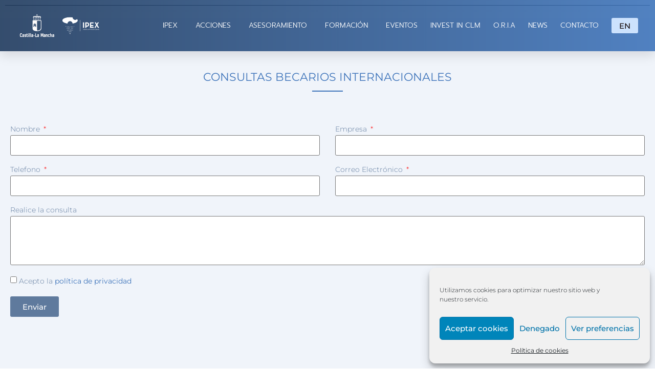

--- FILE ---
content_type: text/css
request_url: https://ipex.es/wp-content/uploads/elementor/css/post-10.css?ver=1766512325
body_size: 725
content:
.elementor-kit-10{--e-global-color-primary:#3E74BA;--e-global-color-secondary:#54595F;--e-global-color-text:#3E3E3E;--e-global-color-accent:#5F7A9D;--e-global-color-5bc662a9:#BA843E;--e-global-color-bae8718:#1F3A5D;--e-global-color-2f8a1bdb:#FFFFFF;--e-global-typography-primary-font-family:"Montserrat";--e-global-typography-primary-font-weight:400;--e-global-typography-secondary-font-family:"Montserrat";--e-global-typography-secondary-font-weight:300;--e-global-typography-text-font-family:"Montserrat";--e-global-typography-text-font-weight:300;--e-global-typography-accent-font-family:"Montserrat";--e-global-typography-accent-font-weight:500;color:#353535;font-family:"Montserrat", Sans-serif;font-size:0.9em;font-weight:300;}.elementor-kit-10 button,.elementor-kit-10 input[type="button"],.elementor-kit-10 input[type="submit"],.elementor-kit-10 .elementor-button{background-color:#3E74BA;color:#FFFFFF;}.elementor-kit-10 button:hover,.elementor-kit-10 button:focus,.elementor-kit-10 input[type="button"]:hover,.elementor-kit-10 input[type="button"]:focus,.elementor-kit-10 input[type="submit"]:hover,.elementor-kit-10 input[type="submit"]:focus,.elementor-kit-10 .elementor-button:hover,.elementor-kit-10 .elementor-button:focus{background-color:#1F3A5D;color:#FFFFFF;}.elementor-kit-10 e-page-transition{background-color:#FFBC7D;}.elementor-kit-10 p{margin-block-end:10px;}.elementor-kit-10 a{color:#3E74BA;font-weight:400;}.elementor-kit-10 a:hover{color:#000000;font-weight:400;}.elementor-kit-10 h1{color:#3E74BA;font-size:1.8em;line-height:1.9em;}.elementor-kit-10 h2{color:#3E74BA;font-size:1.6em;line-height:1.7em;}.elementor-kit-10 h3{color:#3E74BA;font-size:1.4em;line-height:1.5em;}.elementor-kit-10 h4{color:#3E74BA;font-size:1.2em;line-height:1.3em;}.elementor-kit-10 h5{color:#3E74BA;font-size:1em;line-height:1.1em;}.elementor-kit-10 h6{color:#9B9B9B;font-size:0.9em;font-weight:300;line-height:1em;}.elementor-section.elementor-section-boxed > .elementor-container{max-width:1320px;}.e-con{--container-max-width:1320px;}.elementor-widget:not(:last-child){margin-block-end:20px;}.elementor-element{--widgets-spacing:20px 20px;--widgets-spacing-row:20px;--widgets-spacing-column:20px;}{}h1.entry-title{display:var(--page-title-display);}.site-header .site-branding{flex-direction:column;align-items:stretch;}.site-header{padding-inline-end:0px;padding-inline-start:0px;}.site-footer .site-branding{flex-direction:column;align-items:stretch;}@media(max-width:1199px){.elementor-section.elementor-section-boxed > .elementor-container{max-width:1024px;}.e-con{--container-max-width:1024px;}}@media(max-width:767px){.elementor-section.elementor-section-boxed > .elementor-container{max-width:767px;}.e-con{--container-max-width:767px;}}

--- FILE ---
content_type: text/css
request_url: https://ipex.es/wp-content/uploads/elementor/css/post-17345.css?ver=1766523792
body_size: 1499
content:
.elementor-17345 .elementor-element.elementor-element-9906da1{--display:flex;--flex-direction:column;--container-widget-width:100%;--container-widget-height:initial;--container-widget-flex-grow:0;--container-widget-align-self:initial;--flex-wrap-mobile:wrap;}.elementor-widget-divider{--divider-color:var( --e-global-color-secondary );}.elementor-widget-divider .elementor-divider__text{color:var( --e-global-color-secondary );font-family:var( --e-global-typography-secondary-font-family ), Sans-serif;font-weight:var( --e-global-typography-secondary-font-weight );}.elementor-widget-divider.elementor-view-stacked .elementor-icon{background-color:var( --e-global-color-secondary );}.elementor-widget-divider.elementor-view-framed .elementor-icon, .elementor-widget-divider.elementor-view-default .elementor-icon{color:var( --e-global-color-secondary );border-color:var( --e-global-color-secondary );}.elementor-widget-divider.elementor-view-framed .elementor-icon, .elementor-widget-divider.elementor-view-default .elementor-icon svg{fill:var( --e-global-color-secondary );}.elementor-17345 .elementor-element.elementor-element-2d85d52{--divider-border-style:solid;--divider-color:#000;--divider-border-width:1px;}.elementor-17345 .elementor-element.elementor-element-2d85d52 .elementor-divider-separator{width:100%;}.elementor-17345 .elementor-element.elementor-element-2d85d52 .elementor-divider{padding-block-start:15px;padding-block-end:15px;}.elementor-17345 .elementor-element.elementor-element-78535cf2 > .elementor-container > .elementor-column > .elementor-widget-wrap{align-content:flex-start;align-items:flex-start;}.elementor-17345 .elementor-element.elementor-element-78535cf2:not(.elementor-motion-effects-element-type-background), .elementor-17345 .elementor-element.elementor-element-78535cf2 > .elementor-motion-effects-container > .elementor-motion-effects-layer{background-color:rgba(62, 116, 186, 0.08);}.elementor-17345 .elementor-element.elementor-element-78535cf2{transition:background 0.3s, border 0.3s, border-radius 0.3s, box-shadow 0.3s;padding:60px 0px 80px 0px;}.elementor-17345 .elementor-element.elementor-element-78535cf2 > .elementor-background-overlay{transition:background 0.3s, border-radius 0.3s, opacity 0.3s;}.elementor-17345 .elementor-element.elementor-element-7f119342 > .elementor-element-populated{padding:0px 20px 0px 20px;}.elementor-17345 .elementor-element.elementor-element-6a1c24f2{--spacer-size:20px;}.elementor-widget-heading .elementor-heading-title{font-family:var( --e-global-typography-primary-font-family ), Sans-serif;font-weight:var( --e-global-typography-primary-font-weight );color:var( --e-global-color-primary );}.elementor-17345 .elementor-element.elementor-element-76af05c2{text-align:center;}.elementor-17345 .elementor-element.elementor-element-76af05c2 .elementor-heading-title{font-size:1.4rem;line-height:1.3em;}.elementor-17345 .elementor-element.elementor-element-57073c03{--divider-border-style:solid;--divider-color:#3E74BA;--divider-border-width:2px;}.elementor-17345 .elementor-element.elementor-element-57073c03 > .elementor-widget-container{margin:-10px 0px 0px 0px;}.elementor-17345 .elementor-element.elementor-element-57073c03 .elementor-divider-separator{width:60px;margin:0 auto;margin-center:0;}.elementor-17345 .elementor-element.elementor-element-57073c03 .elementor-divider{text-align:center;padding-block-start:2px;padding-block-end:2px;}.elementor-widget-form .elementor-field-group > label, .elementor-widget-form .elementor-field-subgroup label{color:var( --e-global-color-text );}.elementor-widget-form .elementor-field-group > label{font-family:var( --e-global-typography-text-font-family ), Sans-serif;font-weight:var( --e-global-typography-text-font-weight );}.elementor-widget-form .elementor-field-type-html{color:var( --e-global-color-text );font-family:var( --e-global-typography-text-font-family ), Sans-serif;font-weight:var( --e-global-typography-text-font-weight );}.elementor-widget-form .elementor-field-group .elementor-field{color:var( --e-global-color-text );}.elementor-widget-form .elementor-field-group .elementor-field, .elementor-widget-form .elementor-field-subgroup label{font-family:var( --e-global-typography-text-font-family ), Sans-serif;font-weight:var( --e-global-typography-text-font-weight );}.elementor-widget-form .elementor-button{font-family:var( --e-global-typography-accent-font-family ), Sans-serif;font-weight:var( --e-global-typography-accent-font-weight );}.elementor-widget-form .e-form__buttons__wrapper__button-next{background-color:var( --e-global-color-accent );}.elementor-widget-form .elementor-button[type="submit"]{background-color:var( --e-global-color-accent );}.elementor-widget-form .e-form__buttons__wrapper__button-previous{background-color:var( --e-global-color-accent );}.elementor-widget-form .elementor-message{font-family:var( --e-global-typography-text-font-family ), Sans-serif;font-weight:var( --e-global-typography-text-font-weight );}.elementor-widget-form .e-form__indicators__indicator, .elementor-widget-form .e-form__indicators__indicator__label{font-family:var( --e-global-typography-accent-font-family ), Sans-serif;font-weight:var( --e-global-typography-accent-font-weight );}.elementor-widget-form{--e-form-steps-indicator-inactive-primary-color:var( --e-global-color-text );--e-form-steps-indicator-active-primary-color:var( --e-global-color-accent );--e-form-steps-indicator-completed-primary-color:var( --e-global-color-accent );--e-form-steps-indicator-progress-color:var( --e-global-color-accent );--e-form-steps-indicator-progress-background-color:var( --e-global-color-text );--e-form-steps-indicator-progress-meter-color:var( --e-global-color-text );}.elementor-widget-form .e-form__indicators__indicator__progress__meter{font-family:var( --e-global-typography-accent-font-family ), Sans-serif;font-weight:var( --e-global-typography-accent-font-weight );}.elementor-17345 .elementor-element.elementor-element-6f8aed69 > .elementor-widget-container{margin:40px 0px 0px 0px;}.elementor-17345 .elementor-element.elementor-element-6f8aed69 .elementor-field-group{padding-right:calc( 30px/2 );padding-left:calc( 30px/2 );margin-bottom:20px;}.elementor-17345 .elementor-element.elementor-element-6f8aed69 .elementor-form-fields-wrapper{margin-left:calc( -30px/2 );margin-right:calc( -30px/2 );margin-bottom:-20px;}.elementor-17345 .elementor-element.elementor-element-6f8aed69 .elementor-field-group.recaptcha_v3-bottomleft, .elementor-17345 .elementor-element.elementor-element-6f8aed69 .elementor-field-group.recaptcha_v3-bottomright{margin-bottom:0;}body.rtl .elementor-17345 .elementor-element.elementor-element-6f8aed69 .elementor-labels-inline .elementor-field-group > label{padding-left:5px;}body:not(.rtl) .elementor-17345 .elementor-element.elementor-element-6f8aed69 .elementor-labels-inline .elementor-field-group > label{padding-right:5px;}body .elementor-17345 .elementor-element.elementor-element-6f8aed69 .elementor-labels-above .elementor-field-group > label{padding-bottom:5px;}.elementor-17345 .elementor-element.elementor-element-6f8aed69 .elementor-field-group > label, .elementor-17345 .elementor-element.elementor-element-6f8aed69 .elementor-field-subgroup label{color:#5F7A9D;}.elementor-17345 .elementor-element.elementor-element-6f8aed69 .elementor-field-type-html{padding-bottom:0px;color:#3E74BA;font-size:1.1em;font-weight:500;}.elementor-17345 .elementor-element.elementor-element-6f8aed69 .elementor-field-group .elementor-field{color:#5A5858;}.elementor-17345 .elementor-element.elementor-element-6f8aed69 .elementor-field-group .elementor-field:not(.elementor-select-wrapper){background-color:#FFFFFF;border-color:#7A7A7A;border-width:1px 1px 1px 1px;}.elementor-17345 .elementor-element.elementor-element-6f8aed69 .elementor-field-group .elementor-select-wrapper select{background-color:#FFFFFF;border-color:#7A7A7A;border-width:1px 1px 1px 1px;}.elementor-17345 .elementor-element.elementor-element-6f8aed69 .elementor-field-group .elementor-select-wrapper::before{color:#7A7A7A;}.elementor-17345 .elementor-element.elementor-element-6f8aed69 .e-form__buttons__wrapper__button-next{color:#ffffff;}.elementor-17345 .elementor-element.elementor-element-6f8aed69 .elementor-button[type="submit"]{color:#ffffff;}.elementor-17345 .elementor-element.elementor-element-6f8aed69 .elementor-button[type="submit"] svg *{fill:#ffffff;}.elementor-17345 .elementor-element.elementor-element-6f8aed69 .e-form__buttons__wrapper__button-previous{color:#ffffff;}.elementor-17345 .elementor-element.elementor-element-6f8aed69 .e-form__buttons__wrapper__button-next:hover{color:#ffffff;}.elementor-17345 .elementor-element.elementor-element-6f8aed69 .elementor-button[type="submit"]:hover{color:#ffffff;}.elementor-17345 .elementor-element.elementor-element-6f8aed69 .elementor-button[type="submit"]:hover svg *{fill:#ffffff;}.elementor-17345 .elementor-element.elementor-element-6f8aed69 .e-form__buttons__wrapper__button-previous:hover{color:#ffffff;}.elementor-17345 .elementor-element.elementor-element-6f8aed69{--e-form-steps-indicators-spacing:30px;--e-form-steps-indicator-progress-background-color:#FFFFFF;--e-form-steps-indicator-progress-height:25px;--e-form-steps-indicator-progress-border-radius:0px;--e-form-steps-indicator-progress-meter-color:#FFFFFF;}.elementor-17345 .elementor-element.elementor-element-70e7aca0{--spacer-size:20px;}:root{--page-title-display:none;}@media(max-width:1199px){.elementor-17345 .elementor-element.elementor-element-78535cf2{padding:50px 10px 20px 10px;}.elementor-17345 .elementor-element.elementor-element-76af05c2 .elementor-heading-title{font-size:1rem;}}@media(max-width:767px){.elementor-17345 .elementor-element.elementor-element-78535cf2{padding:50px 20px 20px 20px;}.elementor-17345 .elementor-element.elementor-element-7f119342 > .elementor-element-populated{padding:0px 0px 0px 0px;}.elementor-17345 .elementor-element.elementor-element-76af05c2 > .elementor-widget-container{margin:0% 0% 0% 0%;}.elementor-17345 .elementor-element.elementor-element-76af05c2 .elementor-heading-title{font-size:1rem;}}

--- FILE ---
content_type: text/css
request_url: https://ipex.es/wp-content/uploads/elementor/css/post-11.css?ver=1766512325
body_size: 2047
content:
.elementor-11 .elementor-element.elementor-element-2c9ea626:not(.elementor-motion-effects-element-type-background), .elementor-11 .elementor-element.elementor-element-2c9ea626 > .elementor-motion-effects-container > .elementor-motion-effects-layer{background-color:transparent;background-image:linear-gradient(90deg, rgba(31, 58, 93, 0.9) 0%, rgba(62, 116, 186, 0.9) 100%);}.elementor-11 .elementor-element.elementor-element-2c9ea626 > .elementor-container{min-height:100px;}.elementor-11 .elementor-element.elementor-element-2c9ea626{box-shadow:0px 10px 20px 0px rgba(0,0,0,0.1);transition:background 0.3s, border 0.3s, border-radius 0.3s, box-shadow 0.3s;margin-top:0px;margin-bottom:-115px;padding:0px 30px 0px 30px;z-index:100;}.elementor-11 .elementor-element.elementor-element-2c9ea626 > .elementor-background-overlay{transition:background 0.3s, border-radius 0.3s, opacity 0.3s;}.elementor-bc-flex-widget .elementor-11 .elementor-element.elementor-element-6627c2ac.elementor-column .elementor-widget-wrap{align-items:center;}.elementor-11 .elementor-element.elementor-element-6627c2ac.elementor-column.elementor-element[data-element_type="column"] > .elementor-widget-wrap.elementor-element-populated{align-content:center;align-items:center;}.elementor-11 .elementor-element.elementor-element-6627c2ac > .elementor-element-populated{margin:0px 0px 0px 0px;--e-column-margin-right:0px;--e-column-margin-left:0px;padding:3px 3px 3px 3px;}.elementor-widget-image .widget-image-caption{color:var( --e-global-color-text );font-family:var( --e-global-typography-text-font-family ), Sans-serif;font-weight:var( --e-global-typography-text-font-weight );}.elementor-11 .elementor-element.elementor-element-1478555 img{width:100%;max-width:150px;}.elementor-bc-flex-widget .elementor-11 .elementor-element.elementor-element-20f95ab.elementor-column .elementor-widget-wrap{align-items:center;}.elementor-11 .elementor-element.elementor-element-20f95ab.elementor-column.elementor-element[data-element_type="column"] > .elementor-widget-wrap.elementor-element-populated{align-content:center;align-items:center;}.elementor-11 .elementor-element.elementor-element-20f95ab > .elementor-element-populated{margin:0px 0px 0px 0px;--e-column-margin-right:0px;--e-column-margin-left:0px;padding:3px 3px 3px 3px;}.elementor-11 .elementor-element.elementor-element-af0faef img{width:100%;max-width:150px;}.elementor-bc-flex-widget .elementor-11 .elementor-element.elementor-element-429d4acb.elementor-column .elementor-widget-wrap{align-items:center;}.elementor-11 .elementor-element.elementor-element-429d4acb.elementor-column.elementor-element[data-element_type="column"] > .elementor-widget-wrap.elementor-element-populated{align-content:center;align-items:center;}.elementor-11 .elementor-element.elementor-element-429d4acb > .elementor-widget-wrap > .elementor-widget:not(.elementor-widget__width-auto):not(.elementor-widget__width-initial):not(:last-child):not(.elementor-absolute){margin-block-end:: 0px;}.elementor-11 .elementor-element.elementor-element-429d4acb > .elementor-element-populated{margin:0px 0px 0px 0px;--e-column-margin-right:0px;--e-column-margin-left:0px;padding:0px 0px 0px 20px;}.elementor-widget-nav-menu .elementor-nav-menu .elementor-item{font-family:var( --e-global-typography-primary-font-family ), Sans-serif;font-weight:var( --e-global-typography-primary-font-weight );}.elementor-widget-nav-menu .elementor-nav-menu--main .elementor-item{color:var( --e-global-color-text );fill:var( --e-global-color-text );}.elementor-widget-nav-menu .elementor-nav-menu--main .elementor-item:hover,
					.elementor-widget-nav-menu .elementor-nav-menu--main .elementor-item.elementor-item-active,
					.elementor-widget-nav-menu .elementor-nav-menu--main .elementor-item.highlighted,
					.elementor-widget-nav-menu .elementor-nav-menu--main .elementor-item:focus{color:var( --e-global-color-accent );fill:var( --e-global-color-accent );}.elementor-widget-nav-menu .elementor-nav-menu--main:not(.e--pointer-framed) .elementor-item:before,
					.elementor-widget-nav-menu .elementor-nav-menu--main:not(.e--pointer-framed) .elementor-item:after{background-color:var( --e-global-color-accent );}.elementor-widget-nav-menu .e--pointer-framed .elementor-item:before,
					.elementor-widget-nav-menu .e--pointer-framed .elementor-item:after{border-color:var( --e-global-color-accent );}.elementor-widget-nav-menu{--e-nav-menu-divider-color:var( --e-global-color-text );}.elementor-widget-nav-menu .elementor-nav-menu--dropdown .elementor-item, .elementor-widget-nav-menu .elementor-nav-menu--dropdown  .elementor-sub-item{font-family:var( --e-global-typography-accent-font-family ), Sans-serif;font-weight:var( --e-global-typography-accent-font-weight );}.elementor-11 .elementor-element.elementor-element-104b9e99{width:var( --container-widget-width, 95% );max-width:95%;--container-widget-width:95%;--container-widget-flex-grow:0;--e-nav-menu-horizontal-menu-item-margin:calc( 25px / 2 );--nav-menu-icon-size:30px;}.elementor-11 .elementor-element.elementor-element-104b9e99 > .elementor-widget-container{margin:0px 25px 0px 0px;padding:0px 0px 0px 0px;}.elementor-11 .elementor-element.elementor-element-104b9e99 .elementor-menu-toggle{margin-left:auto;background-color:rgba(255,255,255,0);border-width:0px;border-radius:10px;}.elementor-11 .elementor-element.elementor-element-104b9e99 .elementor-nav-menu .elementor-item{font-family:"Prompt", Sans-serif;font-size:14px;font-weight:300;}.elementor-11 .elementor-element.elementor-element-104b9e99 .elementor-nav-menu--main .elementor-item{color:#ffffff;fill:#ffffff;padding-left:0px;padding-right:0px;padding-top:10px;padding-bottom:10px;}.elementor-11 .elementor-element.elementor-element-104b9e99 .elementor-nav-menu--main .elementor-item:hover,
					.elementor-11 .elementor-element.elementor-element-104b9e99 .elementor-nav-menu--main .elementor-item.elementor-item-active,
					.elementor-11 .elementor-element.elementor-element-104b9e99 .elementor-nav-menu--main .elementor-item.highlighted,
					.elementor-11 .elementor-element.elementor-element-104b9e99 .elementor-nav-menu--main .elementor-item:focus{color:#ffffff;fill:#ffffff;}.elementor-11 .elementor-element.elementor-element-104b9e99 .elementor-nav-menu--main:not(.e--pointer-framed) .elementor-item:before,
					.elementor-11 .elementor-element.elementor-element-104b9e99 .elementor-nav-menu--main:not(.e--pointer-framed) .elementor-item:after{background-color:#ffffff;}.elementor-11 .elementor-element.elementor-element-104b9e99 .e--pointer-framed .elementor-item:before,
					.elementor-11 .elementor-element.elementor-element-104b9e99 .e--pointer-framed .elementor-item:after{border-color:#ffffff;}.elementor-11 .elementor-element.elementor-element-104b9e99 .elementor-nav-menu--main .elementor-item.elementor-item-active{color:#ffffff;}.elementor-11 .elementor-element.elementor-element-104b9e99 .elementor-nav-menu--main:not(.e--pointer-framed) .elementor-item.elementor-item-active:before,
					.elementor-11 .elementor-element.elementor-element-104b9e99 .elementor-nav-menu--main:not(.e--pointer-framed) .elementor-item.elementor-item-active:after{background-color:#ffffff;}.elementor-11 .elementor-element.elementor-element-104b9e99 .e--pointer-framed .elementor-item.elementor-item-active:before,
					.elementor-11 .elementor-element.elementor-element-104b9e99 .e--pointer-framed .elementor-item.elementor-item-active:after{border-color:#ffffff;}.elementor-11 .elementor-element.elementor-element-104b9e99 .e--pointer-framed .elementor-item:before{border-width:1px;}.elementor-11 .elementor-element.elementor-element-104b9e99 .e--pointer-framed.e--animation-draw .elementor-item:before{border-width:0 0 1px 1px;}.elementor-11 .elementor-element.elementor-element-104b9e99 .e--pointer-framed.e--animation-draw .elementor-item:after{border-width:1px 1px 0 0;}.elementor-11 .elementor-element.elementor-element-104b9e99 .e--pointer-framed.e--animation-corners .elementor-item:before{border-width:1px 0 0 1px;}.elementor-11 .elementor-element.elementor-element-104b9e99 .e--pointer-framed.e--animation-corners .elementor-item:after{border-width:0 1px 1px 0;}.elementor-11 .elementor-element.elementor-element-104b9e99 .e--pointer-underline .elementor-item:after,
					 .elementor-11 .elementor-element.elementor-element-104b9e99 .e--pointer-overline .elementor-item:before,
					 .elementor-11 .elementor-element.elementor-element-104b9e99 .e--pointer-double-line .elementor-item:before,
					 .elementor-11 .elementor-element.elementor-element-104b9e99 .e--pointer-double-line .elementor-item:after{height:1px;}.elementor-11 .elementor-element.elementor-element-104b9e99 .elementor-nav-menu--main:not(.elementor-nav-menu--layout-horizontal) .elementor-nav-menu > li:not(:last-child){margin-bottom:25px;}.elementor-11 .elementor-element.elementor-element-104b9e99 .elementor-nav-menu--dropdown a, .elementor-11 .elementor-element.elementor-element-104b9e99 .elementor-menu-toggle{color:#3E74BA;fill:#3E74BA;}.elementor-11 .elementor-element.elementor-element-104b9e99 .elementor-nav-menu--dropdown{background-color:#FFFFFF;}.elementor-11 .elementor-element.elementor-element-104b9e99 .elementor-nav-menu--dropdown a:hover,
					.elementor-11 .elementor-element.elementor-element-104b9e99 .elementor-nav-menu--dropdown a:focus,
					.elementor-11 .elementor-element.elementor-element-104b9e99 .elementor-nav-menu--dropdown a.elementor-item-active,
					.elementor-11 .elementor-element.elementor-element-104b9e99 .elementor-nav-menu--dropdown a.highlighted,
					.elementor-11 .elementor-element.elementor-element-104b9e99 .elementor-menu-toggle:hover,
					.elementor-11 .elementor-element.elementor-element-104b9e99 .elementor-menu-toggle:focus{color:#FFFFFF;}.elementor-11 .elementor-element.elementor-element-104b9e99 .elementor-nav-menu--dropdown a:hover,
					.elementor-11 .elementor-element.elementor-element-104b9e99 .elementor-nav-menu--dropdown a:focus,
					.elementor-11 .elementor-element.elementor-element-104b9e99 .elementor-nav-menu--dropdown a.elementor-item-active,
					.elementor-11 .elementor-element.elementor-element-104b9e99 .elementor-nav-menu--dropdown a.highlighted{background-color:rgba(62, 116, 186, 0.71);}.elementor-11 .elementor-element.elementor-element-104b9e99 .elementor-nav-menu--dropdown a.elementor-item-active{color:#FFFFFF;}.elementor-11 .elementor-element.elementor-element-104b9e99 .elementor-nav-menu--dropdown .elementor-item, .elementor-11 .elementor-element.elementor-element-104b9e99 .elementor-nav-menu--dropdown  .elementor-sub-item{font-family:"Prompt", Sans-serif;font-weight:300;}.elementor-11 .elementor-element.elementor-element-104b9e99 .elementor-nav-menu--main .elementor-nav-menu--dropdown, .elementor-11 .elementor-element.elementor-element-104b9e99 .elementor-nav-menu__container.elementor-nav-menu--dropdown{box-shadow:0px 2px 15px 0px rgba(0,0,0,0.1);}.elementor-11 .elementor-element.elementor-element-104b9e99 .elementor-nav-menu--dropdown a{padding-left:16px;padding-right:16px;padding-top:15px;padding-bottom:15px;}.elementor-11 .elementor-element.elementor-element-104b9e99 .elementor-nav-menu--dropdown li:not(:last-child){border-style:solid;border-color:#F0F0F0;border-bottom-width:1px;}.elementor-11 .elementor-element.elementor-element-104b9e99 .elementor-nav-menu--main > .elementor-nav-menu > li > .elementor-nav-menu--dropdown, .elementor-11 .elementor-element.elementor-element-104b9e99 .elementor-nav-menu__container.elementor-nav-menu--dropdown{margin-top:0px !important;}.elementor-11 .elementor-element.elementor-element-104b9e99 div.elementor-menu-toggle{color:#ffffff;}.elementor-11 .elementor-element.elementor-element-104b9e99 div.elementor-menu-toggle svg{fill:#ffffff;}.elementor-11 .elementor-element.elementor-element-104b9e99 div.elementor-menu-toggle:hover, .elementor-11 .elementor-element.elementor-element-104b9e99 div.elementor-menu-toggle:focus{color:#3E74BA;}.elementor-11 .elementor-element.elementor-element-104b9e99 div.elementor-menu-toggle:hover svg, .elementor-11 .elementor-element.elementor-element-104b9e99 div.elementor-menu-toggle:focus svg{fill:#3E74BA;}.elementor-11 .elementor-element.elementor-element-104b9e99 .elementor-menu-toggle:hover, .elementor-11 .elementor-element.elementor-element-104b9e99 .elementor-menu-toggle:focus{background-color:#FFFFFF;}.elementor-widget-button .elementor-button{background-color:var( --e-global-color-accent );font-family:var( --e-global-typography-accent-font-family ), Sans-serif;font-weight:var( --e-global-typography-accent-font-weight );}.elementor-11 .elementor-element.elementor-element-ba23d9b .elementor-button{background-color:#CCE2FD;fill:#150A0A;color:#150A0A;padding:8px 15px 7px 15px;}.elementor-11 .elementor-element.elementor-element-ba23d9b .elementor-button:hover, .elementor-11 .elementor-element.elementor-element-ba23d9b .elementor-button:focus{background-color:#305A7D;color:#FFFFFF;}.elementor-11 .elementor-element.elementor-element-ba23d9b{width:var( --container-widget-width, 5% );max-width:5%;--container-widget-width:5%;--container-widget-flex-grow:0;}.elementor-11 .elementor-element.elementor-element-ba23d9b .elementor-button:hover svg, .elementor-11 .elementor-element.elementor-element-ba23d9b .elementor-button:focus svg{fill:#FFFFFF;}.elementor-theme-builder-content-area{height:400px;}.elementor-location-header:before, .elementor-location-footer:before{content:"";display:table;clear:both;}@media(max-width:1199px){.elementor-11 .elementor-element.elementor-element-2c9ea626{padding:0px 0px 0px 15px;}.elementor-11 .elementor-element.elementor-element-6627c2ac > .elementor-widget-wrap > .elementor-widget:not(.elementor-widget__width-auto):not(.elementor-widget__width-initial):not(:last-child):not(.elementor-absolute){margin-block-end:: 0px;}.elementor-11 .elementor-element.elementor-element-429d4acb > .elementor-element-populated{margin:0px 0px 0px 0px;--e-column-margin-right:0px;--e-column-margin-left:0px;padding:0% 0% 0% 0%;}.elementor-11 .elementor-element.elementor-element-104b9e99{width:var( --container-widget-width, 88% );max-width:88%;--container-widget-width:88%;--container-widget-flex-grow:0;--e-nav-menu-horizontal-menu-item-margin:calc( 12px / 2 );}.elementor-11 .elementor-element.elementor-element-104b9e99 > .elementor-widget-container{padding:0px 0px 0px 0px;}.elementor-11 .elementor-element.elementor-element-104b9e99 .elementor-nav-menu .elementor-item{font-size:0.8em;letter-spacing:0px;}.elementor-11 .elementor-element.elementor-element-104b9e99 .elementor-nav-menu--main .elementor-item{padding-left:0px;padding-right:0px;}.elementor-11 .elementor-element.elementor-element-104b9e99 .elementor-nav-menu--main:not(.elementor-nav-menu--layout-horizontal) .elementor-nav-menu > li:not(:last-child){margin-bottom:12px;}.elementor-11 .elementor-element.elementor-element-104b9e99 .elementor-nav-menu--dropdown .elementor-item, .elementor-11 .elementor-element.elementor-element-104b9e99 .elementor-nav-menu--dropdown  .elementor-sub-item{font-size:0.9em;}.elementor-11 .elementor-element.elementor-element-104b9e99 .elementor-nav-menu--dropdown a{padding-top:15px;padding-bottom:15px;}.elementor-11 .elementor-element.elementor-element-104b9e99 .elementor-nav-menu--main > .elementor-nav-menu > li > .elementor-nav-menu--dropdown, .elementor-11 .elementor-element.elementor-element-104b9e99 .elementor-nav-menu__container.elementor-nav-menu--dropdown{margin-top:0px !important;}.elementor-11 .elementor-element.elementor-element-ba23d9b{width:var( --container-widget-width, 12% );max-width:12%;--container-widget-width:12%;--container-widget-flex-grow:0;}.elementor-11 .elementor-element.elementor-element-ba23d9b .elementor-button{padding:8px 12px 6px 12px;}}@media(max-width:767px){.elementor-11 .elementor-element.elementor-element-2c9ea626{padding:0px 0px 0px 10px;}.elementor-11 .elementor-element.elementor-element-6627c2ac{width:25%;}.elementor-11 .elementor-element.elementor-element-20f95ab{width:25%;}.elementor-11 .elementor-element.elementor-element-429d4acb{width:50%;}.elementor-11 .elementor-element.elementor-element-429d4acb > .elementor-element-populated{margin:-2px -2px -2px 0px;--e-column-margin-right:-2px;--e-column-margin-left:0px;}.elementor-11 .elementor-element.elementor-element-104b9e99{width:var( --container-widget-width, 70% );max-width:70%;--container-widget-width:70%;--container-widget-flex-grow:0;--nav-menu-icon-size:40px;}.elementor-11 .elementor-element.elementor-element-104b9e99 > .elementor-widget-container{margin:0px 20px 0px 0px;padding:0px 0px 0px 0px;}.elementor-11 .elementor-element.elementor-element-104b9e99 .elementor-nav-menu--dropdown .elementor-item, .elementor-11 .elementor-element.elementor-element-104b9e99 .elementor-nav-menu--dropdown  .elementor-sub-item{font-size:18px;}.elementor-11 .elementor-element.elementor-element-104b9e99 .elementor-nav-menu--dropdown a{padding-top:20px;padding-bottom:20px;}.elementor-11 .elementor-element.elementor-element-104b9e99 .elementor-nav-menu--main > .elementor-nav-menu > li > .elementor-nav-menu--dropdown, .elementor-11 .elementor-element.elementor-element-104b9e99 .elementor-nav-menu__container.elementor-nav-menu--dropdown{margin-top:25px !important;}.elementor-11 .elementor-element.elementor-element-ba23d9b{width:var( --container-widget-width, 30% );max-width:30%;--container-widget-width:30%;--container-widget-flex-grow:0;}.elementor-11 .elementor-element.elementor-element-ba23d9b > .elementor-widget-container{padding:5px 0px 0px 0px;}.elementor-11 .elementor-element.elementor-element-ba23d9b .elementor-button{padding:8px 12px 6px 12px;}}@media(min-width:768px){.elementor-11 .elementor-element.elementor-element-6627c2ac{width:7%;}.elementor-11 .elementor-element.elementor-element-20f95ab{width:7%;}.elementor-11 .elementor-element.elementor-element-429d4acb{width:85.664%;}}@media(max-width:1199px) and (min-width:768px){.elementor-11 .elementor-element.elementor-element-6627c2ac{width:12%;}.elementor-11 .elementor-element.elementor-element-20f95ab{width:12%;}.elementor-11 .elementor-element.elementor-element-429d4acb{width:76%;}}

--- FILE ---
content_type: text/css
request_url: https://ipex.es/wp-content/uploads/elementor/css/post-36.css?ver=1766512325
body_size: 2268
content:
.elementor-36 .elementor-element.elementor-element-298a0d2:not(.elementor-motion-effects-element-type-background), .elementor-36 .elementor-element.elementor-element-298a0d2 > .elementor-motion-effects-container > .elementor-motion-effects-layer{background-color:transparent;background-image:linear-gradient(90deg, #1F3A5D 0%, #3E74BA 100%);}.elementor-36 .elementor-element.elementor-element-298a0d2{transition:background 0.3s, border 0.3s, border-radius 0.3s, box-shadow 0.3s;padding:40px 30px 40px 30px;}.elementor-36 .elementor-element.elementor-element-298a0d2 > .elementor-background-overlay{transition:background 0.3s, border-radius 0.3s, opacity 0.3s;}.elementor-36 .elementor-element.elementor-element-57dd846a > .elementor-widget-wrap > .elementor-widget:not(.elementor-widget__width-auto):not(.elementor-widget__width-initial):not(:last-child):not(.elementor-absolute){margin-block-end:: 10px;}.elementor-36 .elementor-element.elementor-element-57dd846a > .elementor-element-populated{margin:0px 30px 0px 0px;--e-column-margin-right:30px;--e-column-margin-left:0px;padding:0px 0px 0px 0px;}.elementor-widget-text-editor{font-family:var( --e-global-typography-text-font-family ), Sans-serif;font-weight:var( --e-global-typography-text-font-weight );color:var( --e-global-color-text );}.elementor-widget-text-editor.elementor-drop-cap-view-stacked .elementor-drop-cap{background-color:var( --e-global-color-primary );}.elementor-widget-text-editor.elementor-drop-cap-view-framed .elementor-drop-cap, .elementor-widget-text-editor.elementor-drop-cap-view-default .elementor-drop-cap{color:var( --e-global-color-primary );border-color:var( --e-global-color-primary );}.elementor-36 .elementor-element.elementor-element-53015484 > .elementor-widget-container{padding:15px 0px 15px 15px;}.elementor-36 .elementor-element.elementor-element-53015484{text-align:justify;font-size:13px;font-weight:300;color:rgba(255,255,255,0.65);}.elementor-36 .elementor-element.elementor-element-9192487 > .elementor-container > .elementor-column > .elementor-widget-wrap{align-content:center;align-items:center;}.elementor-36 .elementor-element.elementor-element-9192487{padding:0% 0% 0% 0%;}.elementor-widget-image .widget-image-caption{color:var( --e-global-color-text );font-family:var( --e-global-typography-text-font-family ), Sans-serif;font-weight:var( --e-global-typography-text-font-weight );}.elementor-36 .elementor-element.elementor-element-3558ac6 > .elementor-widget-container{margin:0px 0px 0px 0px;padding:0px 0px 0px 0px;}.elementor-36 .elementor-element.elementor-element-3558ac6{text-align:start;}.elementor-36 .elementor-element.elementor-element-3558ac6 img{width:130px;max-width:70%;}.elementor-36 .elementor-element.elementor-element-f6707c4 > .elementor-widget-container{margin:0px 0px 0px 0px;padding:0px 0px 0px 0px;}.elementor-36 .elementor-element.elementor-element-f6707c4{text-align:center;}.elementor-36 .elementor-element.elementor-element-f6707c4 img{width:130px;}.elementor-36 .elementor-element.elementor-element-c80ebc4.elementor-column > .elementor-widget-wrap{justify-content:center;}.elementor-36 .elementor-element.elementor-element-4183460 > .elementor-widget-container{margin:0px 0px 0px 0px;padding:0px 0px 0px 0px;}.elementor-36 .elementor-element.elementor-element-4183460{text-align:end;}.elementor-36 .elementor-element.elementor-element-4183460 img{width:130px;}.elementor-bc-flex-widget .elementor-36 .elementor-element.elementor-element-74eb08bc.elementor-column .elementor-widget-wrap{align-items:flex-start;}.elementor-36 .elementor-element.elementor-element-74eb08bc.elementor-column.elementor-element[data-element_type="column"] > .elementor-widget-wrap.elementor-element-populated{align-content:flex-start;align-items:flex-start;}.elementor-36 .elementor-element.elementor-element-74eb08bc > .elementor-widget-wrap > .elementor-widget:not(.elementor-widget__width-auto):not(.elementor-widget__width-initial):not(:last-child):not(.elementor-absolute){margin-block-end:: 0px;}.elementor-36 .elementor-element.elementor-element-74eb08bc > .elementor-element-populated{margin:0px 0px 0px 100px;--e-column-margin-right:0px;--e-column-margin-left:100px;}.elementor-widget-icon-box.elementor-view-stacked .elementor-icon{background-color:var( --e-global-color-primary );}.elementor-widget-icon-box.elementor-view-framed .elementor-icon, .elementor-widget-icon-box.elementor-view-default .elementor-icon{fill:var( --e-global-color-primary );color:var( --e-global-color-primary );border-color:var( --e-global-color-primary );}.elementor-widget-icon-box .elementor-icon-box-title, .elementor-widget-icon-box .elementor-icon-box-title a{font-family:var( --e-global-typography-primary-font-family ), Sans-serif;font-weight:var( --e-global-typography-primary-font-weight );}.elementor-widget-icon-box .elementor-icon-box-title{color:var( --e-global-color-primary );}.elementor-widget-icon-box:has(:hover) .elementor-icon-box-title,
					 .elementor-widget-icon-box:has(:focus) .elementor-icon-box-title{color:var( --e-global-color-primary );}.elementor-widget-icon-box .elementor-icon-box-description{font-family:var( --e-global-typography-text-font-family ), Sans-serif;font-weight:var( --e-global-typography-text-font-weight );color:var( --e-global-color-text );}.elementor-36 .elementor-element.elementor-element-13ffa24 .elementor-icon-box-wrapper{align-items:start;gap:20px;}.elementor-36 .elementor-element.elementor-element-13ffa24.elementor-view-stacked .elementor-icon{background-color:#FFFFFF;}.elementor-36 .elementor-element.elementor-element-13ffa24.elementor-view-framed .elementor-icon, .elementor-36 .elementor-element.elementor-element-13ffa24.elementor-view-default .elementor-icon{fill:#FFFFFF;color:#FFFFFF;border-color:#FFFFFF;}.elementor-36 .elementor-element.elementor-element-13ffa24 .elementor-icon{font-size:25px;}.elementor-36 .elementor-element.elementor-element-13ffa24 .elementor-icon-box-title, .elementor-36 .elementor-element.elementor-element-13ffa24 .elementor-icon-box-title a{font-size:15px;line-height:25px;}.elementor-36 .elementor-element.elementor-element-13ffa24 .elementor-icon-box-title{color:#FFFFFF;}.elementor-36 .elementor-element.elementor-element-13ffa24 .elementor-icon-box-description{color:#FFFFFF;}.elementor-36 .elementor-element.elementor-element-8eb25d7 .elementor-icon-box-wrapper{align-items:start;gap:20px;}.elementor-36 .elementor-element.elementor-element-8eb25d7.elementor-view-stacked .elementor-icon{background-color:#FFFFFF;}.elementor-36 .elementor-element.elementor-element-8eb25d7.elementor-view-framed .elementor-icon, .elementor-36 .elementor-element.elementor-element-8eb25d7.elementor-view-default .elementor-icon{fill:#FFFFFF;color:#FFFFFF;border-color:#FFFFFF;}.elementor-36 .elementor-element.elementor-element-8eb25d7 .elementor-icon{font-size:25px;}.elementor-36 .elementor-element.elementor-element-8eb25d7 .elementor-icon-box-title, .elementor-36 .elementor-element.elementor-element-8eb25d7 .elementor-icon-box-title a{font-size:15px;line-height:25px;}.elementor-36 .elementor-element.elementor-element-8eb25d7 .elementor-icon-box-title{color:#FFFFFF;}.elementor-36 .elementor-element.elementor-element-8eb25d7 .elementor-icon-box-description{color:#FFFFFF;}.elementor-36 .elementor-element.elementor-element-be8ab91 .elementor-icon-box-wrapper{align-items:start;gap:20px;}.elementor-36 .elementor-element.elementor-element-be8ab91.elementor-view-stacked .elementor-icon{background-color:#FFFFFF;}.elementor-36 .elementor-element.elementor-element-be8ab91.elementor-view-framed .elementor-icon, .elementor-36 .elementor-element.elementor-element-be8ab91.elementor-view-default .elementor-icon{fill:#FFFFFF;color:#FFFFFF;border-color:#FFFFFF;}.elementor-36 .elementor-element.elementor-element-be8ab91 .elementor-icon{font-size:25px;}.elementor-36 .elementor-element.elementor-element-be8ab91 .elementor-icon-box-title, .elementor-36 .elementor-element.elementor-element-be8ab91 .elementor-icon-box-title a{font-size:15px;line-height:25px;}.elementor-36 .elementor-element.elementor-element-be8ab91 .elementor-icon-box-title{color:#FFFFFF;}.elementor-36 .elementor-element.elementor-element-be8ab91 .elementor-icon-box-description{color:#FFFFFF;}.elementor-36 .elementor-element.elementor-element-e7118df .elementor-icon-box-wrapper{align-items:start;gap:20px;}.elementor-36 .elementor-element.elementor-element-e7118df.elementor-view-stacked .elementor-icon{background-color:#FFFFFF;}.elementor-36 .elementor-element.elementor-element-e7118df.elementor-view-framed .elementor-icon, .elementor-36 .elementor-element.elementor-element-e7118df.elementor-view-default .elementor-icon{fill:#FFFFFF;color:#FFFFFF;border-color:#FFFFFF;}.elementor-36 .elementor-element.elementor-element-e7118df .elementor-icon{font-size:25px;}.elementor-36 .elementor-element.elementor-element-e7118df .elementor-icon-box-title, .elementor-36 .elementor-element.elementor-element-e7118df .elementor-icon-box-title a{font-size:15px;line-height:25px;}.elementor-36 .elementor-element.elementor-element-e7118df .elementor-icon-box-title{color:#FFFFFF;}.elementor-36 .elementor-element.elementor-element-e7118df .elementor-icon-box-description{color:#FFFFFF;}.elementor-36 .elementor-element.elementor-element-b917fa0 .elementor-icon-box-wrapper{align-items:start;gap:20px;}.elementor-36 .elementor-element.elementor-element-b917fa0.elementor-view-stacked .elementor-icon{background-color:#FFFFFF;}.elementor-36 .elementor-element.elementor-element-b917fa0.elementor-view-framed .elementor-icon, .elementor-36 .elementor-element.elementor-element-b917fa0.elementor-view-default .elementor-icon{fill:#FFFFFF;color:#FFFFFF;border-color:#FFFFFF;}.elementor-36 .elementor-element.elementor-element-b917fa0 .elementor-icon{font-size:25px;}.elementor-36 .elementor-element.elementor-element-b917fa0 .elementor-icon-box-title, .elementor-36 .elementor-element.elementor-element-b917fa0 .elementor-icon-box-title a{font-size:15px;line-height:25px;}.elementor-36 .elementor-element.elementor-element-b917fa0 .elementor-icon-box-title{color:#FFFFFF;}.elementor-36 .elementor-element.elementor-element-b917fa0 .elementor-icon-box-description{color:#FFFFFF;}.elementor-widget-heading .elementor-heading-title{font-family:var( --e-global-typography-primary-font-family ), Sans-serif;font-weight:var( --e-global-typography-primary-font-weight );color:var( --e-global-color-primary );}.elementor-36 .elementor-element.elementor-element-b03e4c1 > .elementor-widget-container{margin:30px 0px -30px 0px;}.elementor-36 .elementor-element.elementor-element-b03e4c1{text-align:start;}.elementor-36 .elementor-element.elementor-element-b03e4c1 .elementor-heading-title{font-size:12px;color:#ffffff;}.elementor-36 .elementor-element.elementor-element-113cec0{--grid-template-columns:repeat(0, auto);--icon-size:25px;--grid-column-gap:15px;--grid-row-gap:0px;}.elementor-36 .elementor-element.elementor-element-113cec0 .elementor-widget-container{text-align:left;}.elementor-36 .elementor-element.elementor-element-113cec0 > .elementor-widget-container{margin:-10px 0px 0px 0px;padding:0px 0px 0px 60px;}.elementor-36 .elementor-element.elementor-element-113cec0 .elementor-social-icon{background-color:rgba(62, 116, 186, 0);--icon-padding:0.2em;}.elementor-36 .elementor-element.elementor-element-113cec0 .elementor-social-icon i{color:#ffffff;}.elementor-36 .elementor-element.elementor-element-113cec0 .elementor-social-icon svg{fill:#ffffff;}.elementor-36 .elementor-element.elementor-element-113cec0 .elementor-social-icon:hover{background-color:#ffffff;}.elementor-36 .elementor-element.elementor-element-113cec0 .elementor-social-icon:hover i{color:#3E74BA;}.elementor-36 .elementor-element.elementor-element-113cec0 .elementor-social-icon:hover svg{fill:#3E74BA;}.elementor-36 .elementor-element.elementor-element-ebdfd3c > .elementor-container > .elementor-column > .elementor-widget-wrap{align-content:flex-start;align-items:flex-start;}.elementor-36 .elementor-element.elementor-element-ebdfd3c:not(.elementor-motion-effects-element-type-background), .elementor-36 .elementor-element.elementor-element-ebdfd3c > .elementor-motion-effects-container > .elementor-motion-effects-layer{background-color:transparent;background-image:linear-gradient(90deg, #1F3A5D 0%, #3E74BA 100%);}.elementor-36 .elementor-element.elementor-element-ebdfd3c{transition:background 0.3s, border 0.3s, border-radius 0.3s, box-shadow 0.3s;padding:0px 0px 20px 0px;}.elementor-36 .elementor-element.elementor-element-ebdfd3c > .elementor-background-overlay{transition:background 0.3s, border-radius 0.3s, opacity 0.3s;}.elementor-widget-nav-menu .elementor-nav-menu .elementor-item{font-family:var( --e-global-typography-primary-font-family ), Sans-serif;font-weight:var( --e-global-typography-primary-font-weight );}.elementor-widget-nav-menu .elementor-nav-menu--main .elementor-item{color:var( --e-global-color-text );fill:var( --e-global-color-text );}.elementor-widget-nav-menu .elementor-nav-menu--main .elementor-item:hover,
					.elementor-widget-nav-menu .elementor-nav-menu--main .elementor-item.elementor-item-active,
					.elementor-widget-nav-menu .elementor-nav-menu--main .elementor-item.highlighted,
					.elementor-widget-nav-menu .elementor-nav-menu--main .elementor-item:focus{color:var( --e-global-color-accent );fill:var( --e-global-color-accent );}.elementor-widget-nav-menu .elementor-nav-menu--main:not(.e--pointer-framed) .elementor-item:before,
					.elementor-widget-nav-menu .elementor-nav-menu--main:not(.e--pointer-framed) .elementor-item:after{background-color:var( --e-global-color-accent );}.elementor-widget-nav-menu .e--pointer-framed .elementor-item:before,
					.elementor-widget-nav-menu .e--pointer-framed .elementor-item:after{border-color:var( --e-global-color-accent );}.elementor-widget-nav-menu{--e-nav-menu-divider-color:var( --e-global-color-text );}.elementor-widget-nav-menu .elementor-nav-menu--dropdown .elementor-item, .elementor-widget-nav-menu .elementor-nav-menu--dropdown  .elementor-sub-item{font-family:var( --e-global-typography-accent-font-family ), Sans-serif;font-weight:var( --e-global-typography-accent-font-weight );}.elementor-36 .elementor-element.elementor-element-d647f86 .elementor-nav-menu .elementor-item{font-size:12px;}.elementor-36 .elementor-element.elementor-element-d647f86 .elementor-nav-menu--main .elementor-item{color:#FFFFFF;fill:#FFFFFF;padding-left:10px;padding-right:10px;padding-top:5px;padding-bottom:5px;}.elementor-36 .elementor-element.elementor-element-d647f86 .elementor-nav-menu--main .elementor-item:hover,
					.elementor-36 .elementor-element.elementor-element-d647f86 .elementor-nav-menu--main .elementor-item.elementor-item-active,
					.elementor-36 .elementor-element.elementor-element-d647f86 .elementor-nav-menu--main .elementor-item.highlighted,
					.elementor-36 .elementor-element.elementor-element-d647f86 .elementor-nav-menu--main .elementor-item:focus{color:#FFFFFF87;fill:#FFFFFF87;}.elementor-36 .elementor-element.elementor-element-d647f86{--e-nav-menu-horizontal-menu-item-margin:calc( 10px / 2 );}.elementor-36 .elementor-element.elementor-element-d647f86 .elementor-nav-menu--main:not(.elementor-nav-menu--layout-horizontal) .elementor-nav-menu > li:not(:last-child){margin-bottom:10px;}.elementor-36 .elementor-element.elementor-element-d647f86 .elementor-nav-menu--main > .elementor-nav-menu > li > .elementor-nav-menu--dropdown, .elementor-36 .elementor-element.elementor-element-d647f86 .elementor-nav-menu__container.elementor-nav-menu--dropdown{margin-top:14px !important;}.elementor-36 .elementor-element.elementor-element-3565036{--spacer-size:20px;}.elementor-theme-builder-content-area{height:400px;}.elementor-location-header:before, .elementor-location-footer:before{content:"";display:table;clear:both;}@media(min-width:768px){.elementor-36 .elementor-element.elementor-element-b2a871e{width:40%;}.elementor-36 .elementor-element.elementor-element-d6ad1f4{width:30%;}.elementor-36 .elementor-element.elementor-element-c80ebc4{width:29.554%;}}@media(max-width:1199px){.elementor-36 .elementor-element.elementor-element-298a0d2{padding:40px 20px 30px 20px;}.elementor-36 .elementor-element.elementor-element-57dd846a > .elementor-widget-wrap > .elementor-widget:not(.elementor-widget__width-auto):not(.elementor-widget__width-initial):not(:last-child):not(.elementor-absolute){margin-block-end:: 5px;}.elementor-36 .elementor-element.elementor-element-57dd846a > .elementor-element-populated{margin:0px 0px 0px 0px;--e-column-margin-right:0px;--e-column-margin-left:0px;}.elementor-36 .elementor-element.elementor-element-53015484 > .elementor-widget-container{padding:5px 5px 5px 5px;}.elementor-36 .elementor-element.elementor-element-53015484{font-size:12px;}.elementor-36 .elementor-element.elementor-element-9192487{padding:0% 0% 0% 0%;}.elementor-36 .elementor-element.elementor-element-3558ac6 img{max-width:90%;}.elementor-36 .elementor-element.elementor-element-f6707c4 img{width:90px;}.elementor-36 .elementor-element.elementor-element-4183460 > .elementor-widget-container{padding:0px 12px 0px 12px;}.elementor-36 .elementor-element.elementor-element-4183460 img{width:200px;}.elementor-36 .elementor-element.elementor-element-74eb08bc > .elementor-element-populated{margin:0px 0px 0px 30px;--e-column-margin-right:0px;--e-column-margin-left:30px;}.elementor-36 .elementor-element.elementor-element-b03e4c1 > .elementor-widget-container{margin:20px 0px -25px 0px;}.elementor-36 .elementor-element.elementor-element-113cec0{--icon-size:20px;}.elementor-36 .elementor-element.elementor-element-ebdfd3c{padding:6px 0px 20px 0px;}}@media(max-width:767px){.elementor-36 .elementor-element.elementor-element-298a0d2{padding:35px 20px 35px 20px;}.elementor-36 .elementor-element.elementor-element-57dd846a > .elementor-element-populated{margin:0px 0px 50px 0px;--e-column-margin-right:0px;--e-column-margin-left:0px;padding:0px 0px 0px 0px;}.elementor-36 .elementor-element.elementor-element-53015484{text-align:justify;}.elementor-36 .elementor-element.elementor-element-b2a871e{width:40%;}.elementor-36 .elementor-element.elementor-element-d6ad1f4{width:30%;}.elementor-36 .elementor-element.elementor-element-c80ebc4{width:30%;}.elementor-36 .elementor-element.elementor-element-4183460{text-align:end;}.elementor-36 .elementor-element.elementor-element-74eb08bc{width:100%;}.elementor-36 .elementor-element.elementor-element-74eb08bc > .elementor-element-populated{margin:0px 0px 0px 0px;--e-column-margin-right:0px;--e-column-margin-left:0px;padding:0px 0px 0px 0px;}.elementor-36 .elementor-element.elementor-element-13ffa24 .elementor-icon-box-wrapper{gap:0px;}.elementor-36 .elementor-element.elementor-element-8eb25d7 .elementor-icon-box-wrapper{gap:2px;}.elementor-36 .elementor-element.elementor-element-be8ab91 .elementor-icon-box-wrapper{gap:2px;}.elementor-36 .elementor-element.elementor-element-e7118df .elementor-icon-box-wrapper{gap:2px;}.elementor-36 .elementor-element.elementor-element-b917fa0 .elementor-icon-box-wrapper{gap:2px;}.elementor-36 .elementor-element.elementor-element-b03e4c1 > .elementor-widget-container{margin:40px 0px -25px 0px;}.elementor-36 .elementor-element.elementor-element-b03e4c1{text-align:start;}.elementor-36 .elementor-element.elementor-element-113cec0 .elementor-widget-container{text-align:center;}.elementor-36 .elementor-element.elementor-element-ebdfd3c{padding:20px 10px 35px 10px;}.elementor-36 .elementor-element.elementor-element-d647f86 .elementor-nav-menu .elementor-item{font-size:14px;}.elementor-36 .elementor-element.elementor-element-d647f86 .elementor-nav-menu--main .elementor-item{padding-left:10px;padding-right:10px;padding-top:10px;padding-bottom:10px;}}@media(max-width:1199px) and (min-width:768px){.elementor-36 .elementor-element.elementor-element-57dd846a{width:50%;}.elementor-36 .elementor-element.elementor-element-b2a871e{width:40%;}.elementor-36 .elementor-element.elementor-element-d6ad1f4{width:30%;}.elementor-36 .elementor-element.elementor-element-c80ebc4{width:30%;}.elementor-36 .elementor-element.elementor-element-74eb08bc{width:50%;}}